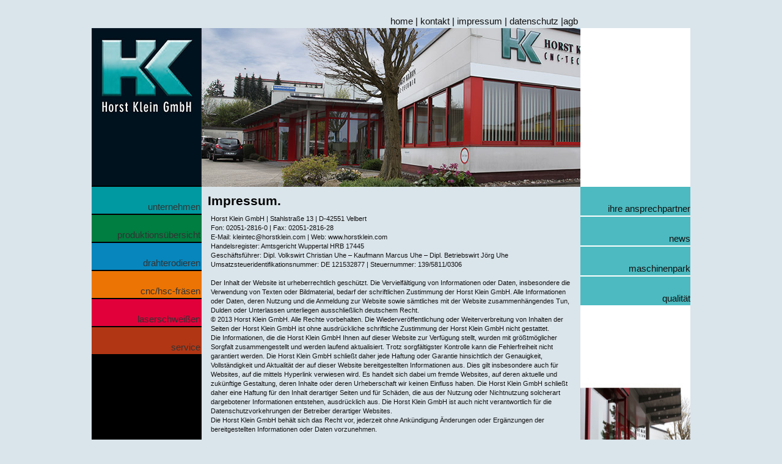

--- FILE ---
content_type: text/html
request_url: https://www.horstklein.com/impressum.html
body_size: 3115
content:
<!DOCTYPE html PUBLIC "-//W3C//DTD XHTML 1.0 Transitional//EN" "http://www.w3.org/TR/xhtml1/DTD/xhtml1-transitional.dtd">
<html xmlns="http://www.w3.org/1999/xhtml">
<head>
<meta http-equiv="Content-Type" content="text/html; charset=UTF-8" />
<title>Horst Klein GmbH</title>
<link href="hk.css" rel="stylesheet" type="text/css" />
<link href="SpryAssets/SpryMenuBarVertical.css" rel="stylesheet" type="text/css" />

<!--- 2 Javascripte jquery fuer den Bildertausch ---> 
<script type="text/javascript" 
 src="scripts/jquery.min.js"></script> 
 <script type="text/javascript" src="scripts/jquery.cycle.lite.1.0.min.js"></script>
 <script src="SpryAssets/SpryMenuBar.js" type="text/javascript"></script>
 <script type="text/javascript">
 $(function()
		{
			$("#slides").cycle();
		});
	</script> 
<!--- 2 Javascripte jquery fuer den Bildertausch / Ende --->

</head>

<body>

<div class="container">

  
<div class="header">  <div align="right"><a href="index.html">home</a> | <a href="kontakt.html">kontakt</a> | <a href="impressum.html">impressum</a> |  <a href="datenschutz.html">datenschutz</a> |<a href="agb.html">agb</a> 
<img src="bild/grau.jpg" width="180" height="40" /></div>

  <!-- end .header --></div>
  
<!-- Beginn der sidebar1 -->
  <div class="sidebar1"></a><img src="bild/logo.jpg" width="180" height="258" />
  
     <ul id="MenuBar1" class="MenuBarVertical">
      <li><a class="MenuBarItemSubmenu" href="index.html" style="background-color:#0099a1">unternehmen</a>
         <ul>
          <li><a href="umwelt.html" style="background-color:#4cbac0">umwelt</a></li>
          <li><a href="publikation.html" style="background-color:#4cbac0">publikationen</a></li>
          <li><a href="video.html" style="background-color:#4cbac0">video</a></li>
        </ul>
      </li>
      
      
      <li><a class="MenuBarItemSubmenu" href="produktion.html" style="background-color:#007d40">produktionsübersicht</a>
         <ul>
          <li><a href="kompetenzfelder.html" style="background-color:#3ba170">kompetenzfelder</a></li>
          <li><a href="materialien.html" style="background-color:#3ba170">materialien</a></li>
          <li><a href="cad.html" style="background-color:#3ba170">cad</a></li>
        </ul>
      </li>
      
      
      <li><a class="MenuBarItemSubmenu" href="drahterodieren.html" style="background-color:#0786bd">drahterodieren</a>
 
 <!--  Hier steht ein Beispiel für ein Unteruntermenu
 
      <ul>
          <li><a class="MenuBarItemSubmenu" href="#">Element 3.1</a>
            <ul>
              <li><a href="#">Element 3.1.1</a></li>
              <li><a href="#">Element 3.1.2</a></li>
            </ul>
          </li>
          <li><a href="#">Element 3.2</a></li>
          <li><a href="#">Element 3.3</a></li>
        </ul>                                                     -->
     
      </li>
      
      
      <li><a href="fraesen.html" style="background-color:#ec7404">cnc/hsc-fräsen</a></li>
      
      
      <li><a href="laserschweissen.html" style="background-color:#e1003a">laserschweißen</a></li>
      
      <!--
      <li><a href="messen.html" style="background-color:#00529e">messen</a></li>
        -->     
      
      <li><a href="service.html" style="background-color:#b13614">service</a></li>
    </ul>

    
<!-- end .sidebar1 --></div>
  
<!-- Beginn des Content -->
    <div class="content">
    
<!--Bildwechsel Anfang--> 
	<div id="slides">
    <img src="bild/gebaeude2.jpg" alt="Img 1" /> 
    <img src="bild/eingang.jpg" alt="Img 2" />
    <img src="bild/gebaeude3.jpg" alt="Img 3" />  
    </div>
<!--Bildwechsel Ende-->
    
    
     <div class="contenttextbereich">
     <h2 class="head"><strong>Impressum.</strong><br />
     </h2>
    <div>
      <div>
        <div class="footertext">
          <p class="kleingedrucktes">Horst Klein GmbH | Stahlstraße 13 | D-42551 Velbert<br />
Fon: 02051-2816-0 | Fax: 
       02051-2816-28<br />
E-Mail:<a href="mailto:%20kleintec@horskIein.com"> kleintec@horstklein.com | Web: www.horstklein.com </a><br />
Handelsregister:  Amtsgericht Wuppertal HRB 17445 <br />
Geschäftsführer: Dipl. Volkswirt Christian Uhe – Kaufmann Marcus Uhe – Dipl. Betriebswirt Jörg Uhe <br />
Umsatzsteueridentifikationsnummer: DE 121532877 | Steuernummer: 139/5811/0306<br />
<br />
Der Inhalt der Website ist urheberrechtlich  geschützt. Die Vervielfältigung von Informationen oder Daten,  insbesondere die Verwendung von Texten oder Bildmaterial, bedarf der  schriftlichen Zustimmung der Horst Klein GmbH. Alle Informationen oder Daten, deren  Nutzung und die Anmeldung zur Website sowie sämtliches mit der Website  zusammenhängendes                              Tun,                              Dulden oder Unterlassen unterliegen  ausschließlich deutschem Recht. <br />
              © 2013 Horst Klein GmbH. Alle Rechte  vorbehalten. Die Wiederveröffentlichung oder Weiterverbreitung von  Inhalten der Seiten der                              Horst Klein GmbH  ist ohne ausdrückliche schriftliche Zustimmung der Horst Klein GmbH nicht gestattet.                               <br />
            Die Informationen, die die Horst Klein GmbH  Ihnen auf dieser Website zur Verfügung stellt, wurden mit größtmöglicher                               Sorgfalt zusammengestellt                              und werden laufend aktualisiert. Trotz  sorgfältigster Kontrolle kann die Fehlerfreiheit nicht garantiert  werden. Die Horst Klein GmbH schließt daher                              jede Haftung oder  Garantie hinsichtlich der  Genauigkeit, Vollständigkeit und Aktualität der auf dieser Website  bereitgestellten Informationen aus.                              Dies gilt insbesondere auch für Websites,  auf die mittels Hyperlink verwiesen wird. Es handelt sich dabei um  fremde Websites, auf deren aktuelle und                              zukünftige Gestaltung, deren Inhalte oder  deren Urheberschaft wir keinen Einfluss haben. Die Horst Klein GmbH  schließt daher eine Haftung für                              den Inhalt derartiger Seiten und für  Schäden, die aus der Nutzung oder Nichtnutzung solcherart dargebotener  Informationen entstehen,                              ausdrücklich aus.                              Die Horst Klein GmbH ist auch nicht  verantwortlich für die Datenschutzvorkehrungen der Betreiber derartiger  Websites.<br />
            Die Horst Klein GmbH behält sich das Recht  vor, jederzeit ohne Ankündigung Änderungen oder Ergänzungen der  bereitgestellten                              Informationen oder Daten vorzunehmen. </p>
        </div>
      </div>
</div>
    <p><br />
    </p>
    <p>&nbsp;</p></div>
    <!-- end .content --></div>
  
<!-- Beginn der sidebar2 -->
	  <div class="sidebar2">
	  <img src="bild/weiss.jpg" width="180" height="260" />
	  <ul class="nav">
           
           <div class="sonderbutton"><div align="right"><a href="team.html">ihre ansprechpartner</a></div></div>

  
        <div class="sonderbutton"><div align="right"><a href="news.html">news</a></div></div>

     <li>
     	<div class="sonderbutton"><div align="right"><a href="maschinenpark.html">maschinenpark</a></div></div>

     <li>
        <div class="sonderbutton"><div align="right"><a href="zertifikat.html">qualit&auml;t</a></div></div>
	 </li>
     
     <img src="bild/gebaeude_kl.jpg" width="180" height="344" />
  </ul>
  <!-- end .sidebar2 --></div>
  
  
  <div class="footer">
  <table width="980" border="0" cellspacing="0" cellpadding="0">
    <tr>
      <td width="180" align="left" valign="top"><img src="bild/weiss.jpg" width="180" height="140" /></td>
      <td width="620" align="left" valign="middle">
<table width="600" border="0" cellspacing="2" cellpadding="5">
        <tr>
          <td width="167" align="left" valign="bottom"><p class="footertext"><strong>Horst Klein GmbH</strong><br />
            Stahlstraße 13<br />
              D-42551 Velbert</p></td>
          <td width="193" align="left" valign="bottom"><p class="footertext">Fon +49-(0)2051-2816-0<br />
Fax +49-(0)2051-2816-28</p></td>
          <td width="202" align="left" valign="bottom"><p class="footertext"><a href="mailto:kleintec@horstklein.com">kleintec@horstklein.com<br />
          </a><a href="http://www.horstklein.com">www.horstklein.com</a></p></td>
        </tr>
      </table></td>

         
         
      <td width="180" align="left" valign="top" bgcolor="#FFF"> <img src="bild/unternehmen.jpg" width="180" height="140" /></td>
    </tr>
  </table>
    
    <!-- end .footer --></div>
  
  
  
  
  <!-- end .container --></div>
<script type="text/javascript">
var MenuBar1 = new Spry.Widget.MenuBar("MenuBar1", {imgRight:"SpryAssets/SpryMenuBarRightHover.gif"});
</script>
</body>
</html>


--- FILE ---
content_type: text/css
request_url: https://www.horstklein.com/hk.css
body_size: 10418
content:
@charset "UTF-8";
body {
	font: 100%/1.4 Verdana, Arial, Helvetica, sans-serif;
	background-color: #dae5eb;
	font-size: 15px;
	line-height: 22px;
	margin: 0;
	padding: 0;
	color: #000;
}

.head {
	font: 100%/1.4 Verdana, Arial, Helvetica, sans-serif;
	background-color: #dae5eb;
	font-size: 21px;
	line-height: 25px;
	margin: 0;
	padding: 0;
	color: #000;
}

.footertext {
	font: Verdana, Arial, Helvetica, sans-serif;
	line-height: 17px;
	margin: 10;
	padding: 0;
	font-size: 12px;
	color: #111111;
	padding-top: 10px;
	padding-left: 5px;
}

.kleingedrucktes {
	font: Verdana, Arial, Helvetica, sans-serif;
	line-height: 15px;
	margin: 0;
	padding: 0;
	font-size: 11px;
	color: #111111;
	width: 600px;
	
}
/*====================*/
/*** bildwechsel anfang ***/
/*====================*/	

#slides {
	position:relative;width:620px;height:260px;overflow:hidden;
	}

#slides img
	{
	display:block;width:620px;height:260px;
	}

/*====================*/
/*=== bildwechsel ende ===*/
/*====================*/


/* ~~ Element-/Tag-Selektoren ~~ */
ul, ol, dl { /* Aufgrund von Abweichungen zwischen verschiedenen Browsern empfiehlt es sich, die Auffüllung und den Rand in Listen auf 0 einzustellen. Zu Konsistenzzwecken können Sie die gewünschten Werte entweder hier oder in den enthaltenen Listenelementen (LI, DT, DD) eingeben. Beachten Sie, dass die hier eingegebenen Werte hierarchisch auf die .nav-Liste angewendet werden, sofern Sie keinen spezifischeren Selektor festlegen. */
	padding: 0;
	margin: 0;
}
h1, h2, h3, h4, h5, h6, p {
	margin-top: 0;	 /* Durch Verschieben des oberen Rands wird das Problem behoben, dass Ränder aus dem zugehörigen div-Tag geraten können. Der übrig gebliebene untere Rand hält ihn getrennt von allen folgenden Elementen. */
	padding-right: 15px;
	padding-left: 0px; /* Durch Hinzufügen der Auffüllung zu den Seiten der Elemente innerhalb der div-Tags anstelle der div-Tags selbst entfallen jegliche Box-Modell-Berechnungen. Alternativ kann auch ein verschachteltes div-Tag mit seitlicher Auffüllung verwendet werden. */
}
a img { /* Dieser Selektor entfernt den standardmäßigen blauen Rahmen, der in einigen Browsern um ein Bild angezeigt wird, wenn es von einem Hyperlink umschlossen ist. */
	border: none;
}

/* ~~ Die Reihenfolge der Stildefinitionen für die Hyperlinks der Site, einschließlich der Gruppe der Selektoren zum Erzeugen des Hover-Effekts, muss erhalten bleiben. ~~ */
a:link {
	color: #111111;
	text-decoration: none;  /*Sofern Ihre Hyperlinks nicht besonders hervorgehoben werden sollen, empfiehlt es sich, zur schnellen visuellen Erkennung Unterstreichungen zu verwenden. */
}
a:visited {
	color: #111111;
	text-decoration: none;
}
a:hover, a:active, a:focus { /* Durch diese Gruppe von Selektoren wird bei Verwendung der Tastatur der gleiche Hover-Effekt wie beim Verwenden der Maus erzielt. */
	color: #FF3333;
	/*text-decoration: blink;*/
}



/* ~~ Dieser Container mit fester Breite umschließt alle anderen div-Tags. ~~ */
.container {
	width: 980px;
	background-color: #FFFFFF;
	margin: 0 auto; /* Der mit der Breite gekoppelte automatische Wert an den Seiten zentriert das Layout. */
}



/* ~~ Für die Kopfzeile wird keine Breite angegeben. Sie erstreckt sich über die gesamte Breite des Layouts. Sie enthält einen Bild-Platzhalter, der durch Ihr eigenes, mit Hyperlink versehenes Logo ersetzt werden sollte. ~~ */

.header {
	background-image: url(bild/grau.jpg)
}

/* ~~ Dies sind die Spalten für das Layout. ~~ 

1) Eine Auffüllung wird nur oben und/oder unten in den div-Tags positioniert. Die Elemente innerhalb dieser div-Tags verfügen über eine seitliche Auffüllung. Dadurch müssen Sie keine Box-Modell-Berechnungen durchführen. Zu beachten: Wenn Sie dem div-Tag eine seitliche Auffüllung oder einen Rahmen hinzufügen, werden diese zu der festgelegten Breite addiert und ergeben die *gesamte* Breite. Sie können auch die Auffüllung für das Element im div-Tag entfernen und ein zweites div-Tag ohne Breite und mit der gewünschten Auffüllung im ersten div-Tag einfügen.

2) Für die Spalten wurde kein Rand angegeben, da es sich um fließende Spalten handelt. Wenn Sie unbedingt einen Rand hinzufügen möchten, platzieren Sie ihn nicht auf der Seite in Flussrichtung (z. B. ein rechter Rand in einem div-Tag, das so festgelegt ist, dass das Element nach rechts fließt). In vielen Fällen kann stattdessen eine Auffüllung verwendet werden. Bei div-Tags, bei denen diese Regel gebrochen werden muss, sollten Sie der Regel des div-Tags eine display:inline-Deklaration hinzufügen, um das Problem zu umgehen, dass in einigen Versionen von Internet Explorer der Rand doppelt angezeigt wird.

3) Da Klassen in einem Dokument mehrmals verwendet werden können (und zudem auf ein Element mehrere Klassen angewendet werden können), wurden den Spalten Klassennamen statt IDs zugewiesen. Beispielsweise können zwei div-Tags für eine Seitenleiste bei Bedarf gestapelt werden. Diese div-Tags können problemlos in IDs geändert werden, solange Sie sie nur einmal pro Dokument verwenden.

4) Wenn Sie die Navigation auf der rechten statt auf der linken Seite platzieren möchten, lassen Sie diese Spalten einfach in die andere Richtung fließen (alle nach rechts anstatt alle nach links). Die Spalten werden dann in umgekehrter Reihenfolge dargestellt. Die div-Tags in der HTML-Quelle müssen nicht verschoben werden.

*/
.sidebar1 {
	float: left;
	width: 180px;
	background-color: #000000;	
	height: 800px;
}

.content {
	padding: 0px 0;
	width: 620px;
	background-color: #dae5eb;
	float: left;
	height: 800px;
	
}

.sidebar2 {
	float: left;
	width: 180px;
	background-color: #FFF;
	height: 800px;
}

/* ~~ Hier werden die Menufarben definiert ~~ */

.unternehmenfarbe {
	background-color: #0099a1;
}

.produktionfarbe {
	background-color: #007d40;
}

.produktionunterfarbe {
	background-color: #1eab66;
}

.drahterodierenfarbe {
	background-color: #0786bd;
}

.fraesenfarbe {
	background-color: #ec7404;
}

.schweissenfarbe {
	background-color: #e1003a;
}

.messenfarbe {
	background-color: #00529e;
}

.servicefarbe {
	background-color: #b13614;
}

.sonderfarbe {
	background-color: #4cbac0;
}

/* ~~ Hier werden die Buttons definiert ~~ */

.unternehmenbutton {
	float: left;
	width: 180px;
	background-color: #0099a1;
	padding-bottom: 0px;
}

.produktionbutton {
	float: left;
	width: 180px;
	background-color: #007d40;
	padding-bottom: 0px;
}

.produktionunterbutton {
	float: left;
	width: 180px;
	background-color: #1eab66;
	padding-bottom: 0px;
}

.drahterodierenbutton {
	float: left;
	width: 180px;
	background-color: #0786bd;
	padding-bottom: 0px;
}

.fraesenbutton {
	float: left;
	width: 180px;
	background-color: #ec7404;
	padding-bottom: 0px;
}

.schweissenbutton {
	float: left;
	width: 180px;
	background-color: #e1003a;
	padding-bottom: 0px;
}

.messenbutton {
	float: left;
	width: 180px;
	background-color: #00529e;
	padding-bottom: 0px;
}

.servicebutton {
	float: left;
	width: 180px;
	background-color: #b13614;
	padding-bottom: 0px;
}


.sonderbutton {
	border-bottom: 2px solid #FFF;
    float: left;
	width: 180px;
	background-color: #4cbac0;
	padding-bottom: 0px;
}

/* Hier wird der Textbereich im Content definiert */

.contenttextbereich {
	padding: 10px 10px 10px 10px;
	width: 620px;
	/*height: 1400px*/
	background-color: #dae5eb;
	float: left;
	
}

/* ~~ Dieser gruppierte Selektor gibt die Listen im .content-Bereich an. ~~ */
.content ul, .content ol { 
	padding: 0 15px 15px 40px; /* Diese Auffüllung setzt die rechte Auffüllung in der obigen Regel für Überschriften und Absätze fort. Die Auffüllung wurde unten für den Abstand zwischen anderen Elementen in den Listen und links für den Einzug platziert. Sie können die Werte nach Bedarf ändern. */
}

/* ~~ Stile für die Navigationslisten (können entfernt werden, wenn Sie ein vordefiniertes Ausklappmenü wie Spry verwenden) ~~ */
ul.nav {
	list-style: none; /* Hiermit wird die Listenmarkierung entfernt. */
	border-top: 0px solid #666; /* Hiermit wird der obere Rand für die Hyperlinks erstellt. Alle anderen werden mit einem unteren Rand im LI-Element platziert. */
	margin-bottom: 15px; /* Hiermit wird der Abstand zwischen den Navigationselementen und den Inhalten unten erstellt. */
}
ul.nav li {
	border-bottom: 1px solid #666; /* Hiermit wird die Trennung der Schaltflächen erstellt. */
}
ul.nav a, ul.nav a:visited { /* Durch Gruppieren dieser Selektoren wird sichergestellt, dass die Hyperlinks auch nach dem Aufrufen die Form einer Schaltfläche beibehalten. */
	padding: 25px 0px 0px 0px;
	display: block; /* Hiermit werden die Blockeigenschaften für den Anker angegeben, sodass dieser das gesamte umschließende LI-Element auffüllt und der gesamte Bereich auf einen Mausklick reagiert. */
	width: 180px;  /*Mit dieser Breite reagiert die gesamte Schaltfläche in IE6 auf Mausklicks. Kann entfernt werden, wenn IE6 nicht unterstützt werden muss. Berechnen Sie die exakte Breite durch Subtrahieren der Auffüllung für diesen Hyperlink von der Breite des Containers für die Randleiste. */
	text-decoration: none;

}
ul.nav a:hover, ul.nav a:active, ul.nav a:focus { /* Hiermit wird der Hintergrund und die Textfarbe bei der Navigation mit der Maus und der Tastatur geändert. */
	background-color: #555555;
	color: #FFF;
}

/* ~~ Stile für die Fußzeile ~~ */
.footer {
	padding: 0px 0;
	background-color: #74929d;
	position: relative;/* Hiermit erhält IE6 die Eigenschaft hasLayout, damit die clear-Anweisung korrekt ausgeführt wird. */
	clear: both; /* Diese clear-Eigenschaft bewirkt, dass .container das Ende der fließenden Spalten erkennt und ihren Inhalt aufnimmt. */
}

/* ~~ Verschiedene float/clear-Klassen ~~ */
.fltrt {  /* Mit dieser Klasse können Sie ein Element auf der Seite nach rechts fließen lassen. Das fließende Element muss vor dem Element stehen, neben dem es auf der Seite erscheinen soll. */
	float: right;
	margin-left: 8px;
}
.fltlft { /* Mit dieser Klasse können Sie ein Element auf der Seite nach links fließen lassen. Das fließende Element muss vor dem Element stehen, neben dem es auf der Seite erscheinen soll. */
	float: left;
	margin-right: 8px;
}
.clearfloat { /* Diese Klasse kann in einem <br />-Tag oder leeren div-Tag als letztes Element nach dem letzten fließenden div-Tag (im .container) platziert werden, wenn .footer entfernt oder aus dem .container herausgenommen wird. */
	clear:both;
	height:0;
	font-size: 1px;
	line-height: 0px;
}
